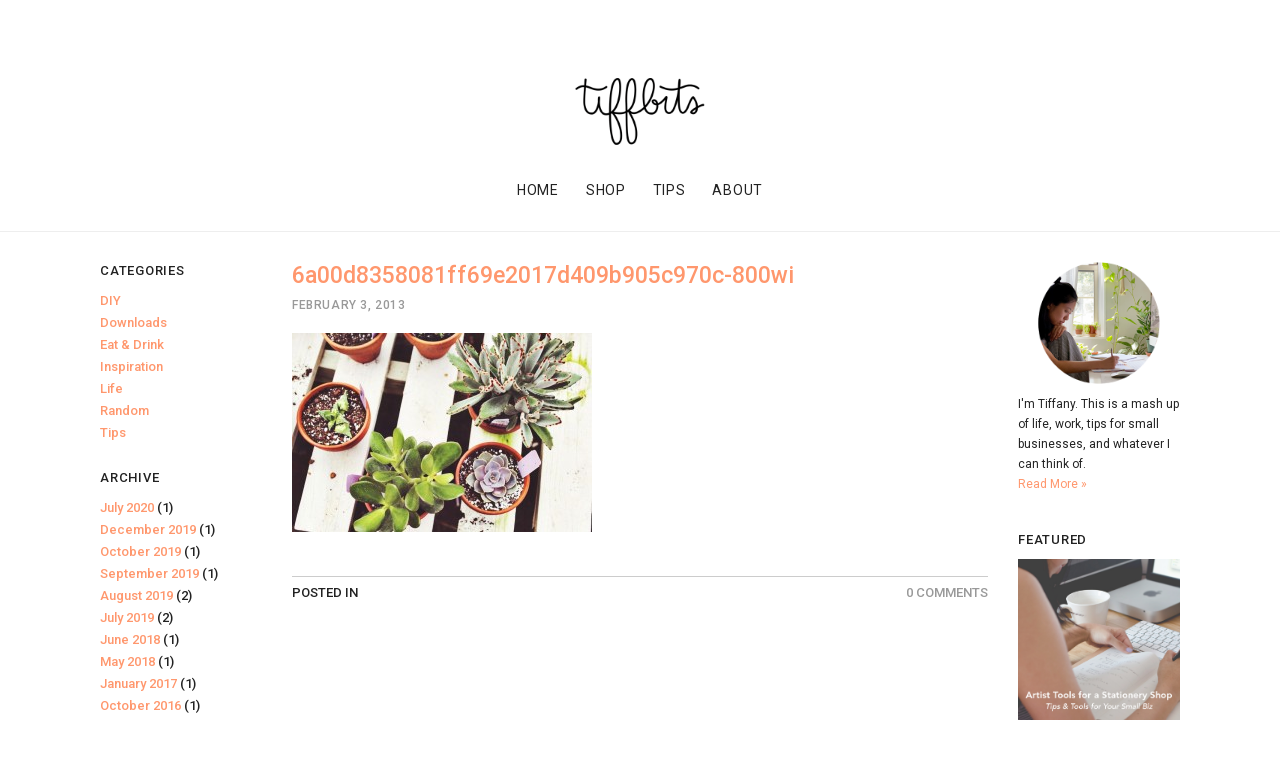

--- FILE ---
content_type: text/html; charset=UTF-8
request_url: http://anewday.tiffbits.com/2013/02/03/weekly-findings-2/6a00d8358081ff69e2017d409b905c970c-800wi/
body_size: 9280
content:
<!DOCTYPE html> 
<html lang="en"> 
<head>
	<title>6a00d8358081ff69e2017d409b905c970c-800wi - Tiffbits Blog</title>
	<meta http-equiv="Content-Type" content="text/html; charset=utf-8" /> 
	<meta name="viewport" content="width=device-width, initial-scale=1, maximum-scale=1">
	<link href='http://fonts.googleapis.com/css?family=Lora:400,700,400italic' rel='stylesheet' type='text/css'>
	<link href="https://fonts.googleapis.com/css?family=Roboto:400,500" rel="stylesheet">
	<link rel="Shortcut Icon" href="/favicon.png" />
	<link rel="stylesheet" href="http://anewday.tiffbits.com/wp-content/themes/anewday/style.css" type="text/css" media="screen" >
	
	<!--[if lt IE 9]>
		<script src="http://html5shim.googlecode.com/svn/trunk/html5.js"></script>
	<![endif]-->
	
<meta name='robots' content='index, follow, max-image-preview:large, max-snippet:-1, max-video-preview:-1' />
<meta name="dlm-version" content="4.7.76">
	<!-- This site is optimized with the Yoast SEO plugin v20.2.1 - https://yoast.com/wordpress/plugins/seo/ -->
	<link rel="canonical" href="http://anewday.tiffbits.com/2013/02/03/weekly-findings-2/6a00d8358081ff69e2017d409b905c970c-800wi/" />
	<meta property="og:locale" content="en_US" />
	<meta property="og:type" content="article" />
	<meta property="og:title" content="6a00d8358081ff69e2017d409b905c970c-800wi - Tiffbits Blog" />
	<meta property="og:url" content="http://anewday.tiffbits.com/2013/02/03/weekly-findings-2/6a00d8358081ff69e2017d409b905c970c-800wi/" />
	<meta property="og:site_name" content="Tiffbits Blog" />
	<meta property="og:image" content="http://anewday.tiffbits.com/2013/02/03/weekly-findings-2/6a00d8358081ff69e2017d409b905c970c-800wi" />
	<meta property="og:image:width" content="800" />
	<meta property="og:image:height" content="533" />
	<meta property="og:image:type" content="image/jpeg" />
	<script type="application/ld+json" class="yoast-schema-graph">{"@context":"https://schema.org","@graph":[{"@type":"WebPage","@id":"http://anewday.tiffbits.com/2013/02/03/weekly-findings-2/6a00d8358081ff69e2017d409b905c970c-800wi/","url":"http://anewday.tiffbits.com/2013/02/03/weekly-findings-2/6a00d8358081ff69e2017d409b905c970c-800wi/","name":"6a00d8358081ff69e2017d409b905c970c-800wi - Tiffbits Blog","isPartOf":{"@id":"http://anewday.tiffbits.com/#website"},"primaryImageOfPage":{"@id":"http://anewday.tiffbits.com/2013/02/03/weekly-findings-2/6a00d8358081ff69e2017d409b905c970c-800wi/#primaryimage"},"image":{"@id":"http://anewday.tiffbits.com/2013/02/03/weekly-findings-2/6a00d8358081ff69e2017d409b905c970c-800wi/#primaryimage"},"thumbnailUrl":"http://anewday.tiffbits.com/wp-content/uploads/2013/02/6a00d8358081ff69e2017d409b905c970c-800wi.jpeg","datePublished":"2013-02-03T16:28:28+00:00","dateModified":"2013-02-03T16:28:28+00:00","breadcrumb":{"@id":"http://anewday.tiffbits.com/2013/02/03/weekly-findings-2/6a00d8358081ff69e2017d409b905c970c-800wi/#breadcrumb"},"inLanguage":"en-US","potentialAction":[{"@type":"ReadAction","target":["http://anewday.tiffbits.com/2013/02/03/weekly-findings-2/6a00d8358081ff69e2017d409b905c970c-800wi/"]}]},{"@type":"ImageObject","inLanguage":"en-US","@id":"http://anewday.tiffbits.com/2013/02/03/weekly-findings-2/6a00d8358081ff69e2017d409b905c970c-800wi/#primaryimage","url":"http://anewday.tiffbits.com/wp-content/uploads/2013/02/6a00d8358081ff69e2017d409b905c970c-800wi.jpeg","contentUrl":"http://anewday.tiffbits.com/wp-content/uploads/2013/02/6a00d8358081ff69e2017d409b905c970c-800wi.jpeg","width":800,"height":533},{"@type":"BreadcrumbList","@id":"http://anewday.tiffbits.com/2013/02/03/weekly-findings-2/6a00d8358081ff69e2017d409b905c970c-800wi/#breadcrumb","itemListElement":[{"@type":"ListItem","position":1,"name":"Home","item":"http://anewday.tiffbits.com/"},{"@type":"ListItem","position":2,"name":"Weekly Findings #2","item":"http://anewday.tiffbits.com/2013/02/03/weekly-findings-2/"},{"@type":"ListItem","position":3,"name":"6a00d8358081ff69e2017d409b905c970c-800wi"}]},{"@type":"WebSite","@id":"http://anewday.tiffbits.com/#website","url":"http://anewday.tiffbits.com/","name":"Tiffbits Blog","description":"mishmash of life, work, fun stuff, and ramblings","potentialAction":[{"@type":"SearchAction","target":{"@type":"EntryPoint","urlTemplate":"http://anewday.tiffbits.com/?s={search_term_string}"},"query-input":"required name=search_term_string"}],"inLanguage":"en-US"}]}</script>
	<!-- / Yoast SEO plugin. -->


<link rel="alternate" type="application/rss+xml" title="Tiffbits Blog &raquo; 6a00d8358081ff69e2017d409b905c970c-800wi Comments Feed" href="http://anewday.tiffbits.com/2013/02/03/weekly-findings-2/6a00d8358081ff69e2017d409b905c970c-800wi/feed/" />
<script type="text/javascript">
window._wpemojiSettings = {"baseUrl":"https:\/\/s.w.org\/images\/core\/emoji\/14.0.0\/72x72\/","ext":".png","svgUrl":"https:\/\/s.w.org\/images\/core\/emoji\/14.0.0\/svg\/","svgExt":".svg","source":{"concatemoji":"http:\/\/anewday.tiffbits.com\/wp-includes\/js\/wp-emoji-release.min.js?ver=6.1.1"}};
/*! This file is auto-generated */
!function(e,a,t){var n,r,o,i=a.createElement("canvas"),p=i.getContext&&i.getContext("2d");function s(e,t){var a=String.fromCharCode,e=(p.clearRect(0,0,i.width,i.height),p.fillText(a.apply(this,e),0,0),i.toDataURL());return p.clearRect(0,0,i.width,i.height),p.fillText(a.apply(this,t),0,0),e===i.toDataURL()}function c(e){var t=a.createElement("script");t.src=e,t.defer=t.type="text/javascript",a.getElementsByTagName("head")[0].appendChild(t)}for(o=Array("flag","emoji"),t.supports={everything:!0,everythingExceptFlag:!0},r=0;r<o.length;r++)t.supports[o[r]]=function(e){if(p&&p.fillText)switch(p.textBaseline="top",p.font="600 32px Arial",e){case"flag":return s([127987,65039,8205,9895,65039],[127987,65039,8203,9895,65039])?!1:!s([55356,56826,55356,56819],[55356,56826,8203,55356,56819])&&!s([55356,57332,56128,56423,56128,56418,56128,56421,56128,56430,56128,56423,56128,56447],[55356,57332,8203,56128,56423,8203,56128,56418,8203,56128,56421,8203,56128,56430,8203,56128,56423,8203,56128,56447]);case"emoji":return!s([129777,127995,8205,129778,127999],[129777,127995,8203,129778,127999])}return!1}(o[r]),t.supports.everything=t.supports.everything&&t.supports[o[r]],"flag"!==o[r]&&(t.supports.everythingExceptFlag=t.supports.everythingExceptFlag&&t.supports[o[r]]);t.supports.everythingExceptFlag=t.supports.everythingExceptFlag&&!t.supports.flag,t.DOMReady=!1,t.readyCallback=function(){t.DOMReady=!0},t.supports.everything||(n=function(){t.readyCallback()},a.addEventListener?(a.addEventListener("DOMContentLoaded",n,!1),e.addEventListener("load",n,!1)):(e.attachEvent("onload",n),a.attachEvent("onreadystatechange",function(){"complete"===a.readyState&&t.readyCallback()})),(e=t.source||{}).concatemoji?c(e.concatemoji):e.wpemoji&&e.twemoji&&(c(e.twemoji),c(e.wpemoji)))}(window,document,window._wpemojiSettings);
</script>
<style type="text/css">
img.wp-smiley,
img.emoji {
	display: inline !important;
	border: none !important;
	box-shadow: none !important;
	height: 1em !important;
	width: 1em !important;
	margin: 0 0.07em !important;
	vertical-align: -0.1em !important;
	background: none !important;
	padding: 0 !important;
}
</style>
	<link rel='stylesheet' id='wp-block-library-css' href='http://anewday.tiffbits.com/wp-includes/css/dist/block-library/style.min.css?ver=6.1.1' type='text/css' media='all' />
<link rel='stylesheet' id='classic-theme-styles-css' href='http://anewday.tiffbits.com/wp-includes/css/classic-themes.min.css?ver=1' type='text/css' media='all' />
<style id='global-styles-inline-css' type='text/css'>
body{--wp--preset--color--black: #000000;--wp--preset--color--cyan-bluish-gray: #abb8c3;--wp--preset--color--white: #ffffff;--wp--preset--color--pale-pink: #f78da7;--wp--preset--color--vivid-red: #cf2e2e;--wp--preset--color--luminous-vivid-orange: #ff6900;--wp--preset--color--luminous-vivid-amber: #fcb900;--wp--preset--color--light-green-cyan: #7bdcb5;--wp--preset--color--vivid-green-cyan: #00d084;--wp--preset--color--pale-cyan-blue: #8ed1fc;--wp--preset--color--vivid-cyan-blue: #0693e3;--wp--preset--color--vivid-purple: #9b51e0;--wp--preset--gradient--vivid-cyan-blue-to-vivid-purple: linear-gradient(135deg,rgba(6,147,227,1) 0%,rgb(155,81,224) 100%);--wp--preset--gradient--light-green-cyan-to-vivid-green-cyan: linear-gradient(135deg,rgb(122,220,180) 0%,rgb(0,208,130) 100%);--wp--preset--gradient--luminous-vivid-amber-to-luminous-vivid-orange: linear-gradient(135deg,rgba(252,185,0,1) 0%,rgba(255,105,0,1) 100%);--wp--preset--gradient--luminous-vivid-orange-to-vivid-red: linear-gradient(135deg,rgba(255,105,0,1) 0%,rgb(207,46,46) 100%);--wp--preset--gradient--very-light-gray-to-cyan-bluish-gray: linear-gradient(135deg,rgb(238,238,238) 0%,rgb(169,184,195) 100%);--wp--preset--gradient--cool-to-warm-spectrum: linear-gradient(135deg,rgb(74,234,220) 0%,rgb(151,120,209) 20%,rgb(207,42,186) 40%,rgb(238,44,130) 60%,rgb(251,105,98) 80%,rgb(254,248,76) 100%);--wp--preset--gradient--blush-light-purple: linear-gradient(135deg,rgb(255,206,236) 0%,rgb(152,150,240) 100%);--wp--preset--gradient--blush-bordeaux: linear-gradient(135deg,rgb(254,205,165) 0%,rgb(254,45,45) 50%,rgb(107,0,62) 100%);--wp--preset--gradient--luminous-dusk: linear-gradient(135deg,rgb(255,203,112) 0%,rgb(199,81,192) 50%,rgb(65,88,208) 100%);--wp--preset--gradient--pale-ocean: linear-gradient(135deg,rgb(255,245,203) 0%,rgb(182,227,212) 50%,rgb(51,167,181) 100%);--wp--preset--gradient--electric-grass: linear-gradient(135deg,rgb(202,248,128) 0%,rgb(113,206,126) 100%);--wp--preset--gradient--midnight: linear-gradient(135deg,rgb(2,3,129) 0%,rgb(40,116,252) 100%);--wp--preset--duotone--dark-grayscale: url('#wp-duotone-dark-grayscale');--wp--preset--duotone--grayscale: url('#wp-duotone-grayscale');--wp--preset--duotone--purple-yellow: url('#wp-duotone-purple-yellow');--wp--preset--duotone--blue-red: url('#wp-duotone-blue-red');--wp--preset--duotone--midnight: url('#wp-duotone-midnight');--wp--preset--duotone--magenta-yellow: url('#wp-duotone-magenta-yellow');--wp--preset--duotone--purple-green: url('#wp-duotone-purple-green');--wp--preset--duotone--blue-orange: url('#wp-duotone-blue-orange');--wp--preset--font-size--small: 13px;--wp--preset--font-size--medium: 20px;--wp--preset--font-size--large: 36px;--wp--preset--font-size--x-large: 42px;--wp--preset--spacing--20: 0.44rem;--wp--preset--spacing--30: 0.67rem;--wp--preset--spacing--40: 1rem;--wp--preset--spacing--50: 1.5rem;--wp--preset--spacing--60: 2.25rem;--wp--preset--spacing--70: 3.38rem;--wp--preset--spacing--80: 5.06rem;}:where(.is-layout-flex){gap: 0.5em;}body .is-layout-flow > .alignleft{float: left;margin-inline-start: 0;margin-inline-end: 2em;}body .is-layout-flow > .alignright{float: right;margin-inline-start: 2em;margin-inline-end: 0;}body .is-layout-flow > .aligncenter{margin-left: auto !important;margin-right: auto !important;}body .is-layout-constrained > .alignleft{float: left;margin-inline-start: 0;margin-inline-end: 2em;}body .is-layout-constrained > .alignright{float: right;margin-inline-start: 2em;margin-inline-end: 0;}body .is-layout-constrained > .aligncenter{margin-left: auto !important;margin-right: auto !important;}body .is-layout-constrained > :where(:not(.alignleft):not(.alignright):not(.alignfull)){max-width: var(--wp--style--global--content-size);margin-left: auto !important;margin-right: auto !important;}body .is-layout-constrained > .alignwide{max-width: var(--wp--style--global--wide-size);}body .is-layout-flex{display: flex;}body .is-layout-flex{flex-wrap: wrap;align-items: center;}body .is-layout-flex > *{margin: 0;}:where(.wp-block-columns.is-layout-flex){gap: 2em;}.has-black-color{color: var(--wp--preset--color--black) !important;}.has-cyan-bluish-gray-color{color: var(--wp--preset--color--cyan-bluish-gray) !important;}.has-white-color{color: var(--wp--preset--color--white) !important;}.has-pale-pink-color{color: var(--wp--preset--color--pale-pink) !important;}.has-vivid-red-color{color: var(--wp--preset--color--vivid-red) !important;}.has-luminous-vivid-orange-color{color: var(--wp--preset--color--luminous-vivid-orange) !important;}.has-luminous-vivid-amber-color{color: var(--wp--preset--color--luminous-vivid-amber) !important;}.has-light-green-cyan-color{color: var(--wp--preset--color--light-green-cyan) !important;}.has-vivid-green-cyan-color{color: var(--wp--preset--color--vivid-green-cyan) !important;}.has-pale-cyan-blue-color{color: var(--wp--preset--color--pale-cyan-blue) !important;}.has-vivid-cyan-blue-color{color: var(--wp--preset--color--vivid-cyan-blue) !important;}.has-vivid-purple-color{color: var(--wp--preset--color--vivid-purple) !important;}.has-black-background-color{background-color: var(--wp--preset--color--black) !important;}.has-cyan-bluish-gray-background-color{background-color: var(--wp--preset--color--cyan-bluish-gray) !important;}.has-white-background-color{background-color: var(--wp--preset--color--white) !important;}.has-pale-pink-background-color{background-color: var(--wp--preset--color--pale-pink) !important;}.has-vivid-red-background-color{background-color: var(--wp--preset--color--vivid-red) !important;}.has-luminous-vivid-orange-background-color{background-color: var(--wp--preset--color--luminous-vivid-orange) !important;}.has-luminous-vivid-amber-background-color{background-color: var(--wp--preset--color--luminous-vivid-amber) !important;}.has-light-green-cyan-background-color{background-color: var(--wp--preset--color--light-green-cyan) !important;}.has-vivid-green-cyan-background-color{background-color: var(--wp--preset--color--vivid-green-cyan) !important;}.has-pale-cyan-blue-background-color{background-color: var(--wp--preset--color--pale-cyan-blue) !important;}.has-vivid-cyan-blue-background-color{background-color: var(--wp--preset--color--vivid-cyan-blue) !important;}.has-vivid-purple-background-color{background-color: var(--wp--preset--color--vivid-purple) !important;}.has-black-border-color{border-color: var(--wp--preset--color--black) !important;}.has-cyan-bluish-gray-border-color{border-color: var(--wp--preset--color--cyan-bluish-gray) !important;}.has-white-border-color{border-color: var(--wp--preset--color--white) !important;}.has-pale-pink-border-color{border-color: var(--wp--preset--color--pale-pink) !important;}.has-vivid-red-border-color{border-color: var(--wp--preset--color--vivid-red) !important;}.has-luminous-vivid-orange-border-color{border-color: var(--wp--preset--color--luminous-vivid-orange) !important;}.has-luminous-vivid-amber-border-color{border-color: var(--wp--preset--color--luminous-vivid-amber) !important;}.has-light-green-cyan-border-color{border-color: var(--wp--preset--color--light-green-cyan) !important;}.has-vivid-green-cyan-border-color{border-color: var(--wp--preset--color--vivid-green-cyan) !important;}.has-pale-cyan-blue-border-color{border-color: var(--wp--preset--color--pale-cyan-blue) !important;}.has-vivid-cyan-blue-border-color{border-color: var(--wp--preset--color--vivid-cyan-blue) !important;}.has-vivid-purple-border-color{border-color: var(--wp--preset--color--vivid-purple) !important;}.has-vivid-cyan-blue-to-vivid-purple-gradient-background{background: var(--wp--preset--gradient--vivid-cyan-blue-to-vivid-purple) !important;}.has-light-green-cyan-to-vivid-green-cyan-gradient-background{background: var(--wp--preset--gradient--light-green-cyan-to-vivid-green-cyan) !important;}.has-luminous-vivid-amber-to-luminous-vivid-orange-gradient-background{background: var(--wp--preset--gradient--luminous-vivid-amber-to-luminous-vivid-orange) !important;}.has-luminous-vivid-orange-to-vivid-red-gradient-background{background: var(--wp--preset--gradient--luminous-vivid-orange-to-vivid-red) !important;}.has-very-light-gray-to-cyan-bluish-gray-gradient-background{background: var(--wp--preset--gradient--very-light-gray-to-cyan-bluish-gray) !important;}.has-cool-to-warm-spectrum-gradient-background{background: var(--wp--preset--gradient--cool-to-warm-spectrum) !important;}.has-blush-light-purple-gradient-background{background: var(--wp--preset--gradient--blush-light-purple) !important;}.has-blush-bordeaux-gradient-background{background: var(--wp--preset--gradient--blush-bordeaux) !important;}.has-luminous-dusk-gradient-background{background: var(--wp--preset--gradient--luminous-dusk) !important;}.has-pale-ocean-gradient-background{background: var(--wp--preset--gradient--pale-ocean) !important;}.has-electric-grass-gradient-background{background: var(--wp--preset--gradient--electric-grass) !important;}.has-midnight-gradient-background{background: var(--wp--preset--gradient--midnight) !important;}.has-small-font-size{font-size: var(--wp--preset--font-size--small) !important;}.has-medium-font-size{font-size: var(--wp--preset--font-size--medium) !important;}.has-large-font-size{font-size: var(--wp--preset--font-size--large) !important;}.has-x-large-font-size{font-size: var(--wp--preset--font-size--x-large) !important;}
.wp-block-navigation a:where(:not(.wp-element-button)){color: inherit;}
:where(.wp-block-columns.is-layout-flex){gap: 2em;}
.wp-block-pullquote{font-size: 1.5em;line-height: 1.6;}
</style>
<link rel='stylesheet' id='addthis_all_pages-css' href='http://anewday.tiffbits.com/wp-content/plugins/addthis/frontend/build/addthis_wordpress_public.min.css?ver=6.1.1' type='text/css' media='all' />
<script type='text/javascript' src='http://anewday.tiffbits.com/wp-includes/js/jquery/jquery.min.js?ver=3.6.1' id='jquery-core-js'></script>
<script type='text/javascript' src='http://anewday.tiffbits.com/wp-includes/js/jquery/jquery-migrate.min.js?ver=3.3.2' id='jquery-migrate-js'></script>
<link rel="https://api.w.org/" href="http://anewday.tiffbits.com/wp-json/" /><link rel="alternate" type="application/json" href="http://anewday.tiffbits.com/wp-json/wp/v2/media/403" /><link rel="EditURI" type="application/rsd+xml" title="RSD" href="http://anewday.tiffbits.com/xmlrpc.php?rsd" />
<link rel="wlwmanifest" type="application/wlwmanifest+xml" href="http://anewday.tiffbits.com/wp-includes/wlwmanifest.xml" />
<meta name="generator" content="WordPress 6.1.1" />
<link rel='shortlink' href='http://anewday.tiffbits.com/?p=403' />
<link rel="alternate" type="application/json+oembed" href="http://anewday.tiffbits.com/wp-json/oembed/1.0/embed?url=http%3A%2F%2Fanewday.tiffbits.com%2F2013%2F02%2F03%2Fweekly-findings-2%2F6a00d8358081ff69e2017d409b905c970c-800wi%2F" />
<link rel="alternate" type="text/xml+oembed" href="http://anewday.tiffbits.com/wp-json/oembed/1.0/embed?url=http%3A%2F%2Fanewday.tiffbits.com%2F2013%2F02%2F03%2Fweekly-findings-2%2F6a00d8358081ff69e2017d409b905c970c-800wi%2F&#038;format=xml" />

<script>
  (function(i,s,o,g,r,a,m){i['GoogleAnalyticsObject']=r;i[r]=i[r]||function(){
  (i[r].q=i[r].q||[]).push(arguments)},i[r].l=1*new Date();a=s.createElement(o),
  m=s.getElementsByTagName(o)[0];a.async=1;a.src=g;m.parentNode.insertBefore(a,m)
  })(window,document,'script','https://www.google-analytics.com/analytics.js','ga');

  ga('create', 'UA-2750348-12', 'auto');
  ga('send', 'pageview');

</script>

</head> 
<body>	
	<div id="Container"> 
		<header id="Header">
			<div class="content">
				<h1 id="Logo"><a href="/"><img src="http://anewday.tiffbits.com/wp-content/themes/anewday/img/tiffbits-logo-v2-handwritten-2.png" alt="Tiffbits Blog"/></a></h1>
				<nav id="Navigation">
					<ul id="menu-main" class="menu"><li id="menu-item-1243" class="menu-item menu-item-type-custom menu-item-object-custom menu-item-1243"><a href="/">Home</a></li>
<li id="menu-item-775" class="menu-item menu-item-type-custom menu-item-object-custom menu-item-775"><a target="_blank" rel="noopener" href="http://shop.tiffbits.com">Shop</a></li>
<li id="menu-item-957" class="menu-item menu-item-type-taxonomy menu-item-object-category menu-item-957"><a href="http://anewday.tiffbits.com/category/tips/">Tips</a></li>
<li id="menu-item-958" class="menu-item menu-item-type-post_type menu-item-object-page menu-item-958"><a href="http://anewday.tiffbits.com/about/">About</a></li>
</ul>				</nav>
			</div>
		</header><!-- /Header --> 
		<div id="BodyText">
			<div class="content">	<section id="Blog">
		<div class="col col_one sidebar">
	
	<div class="item">
		<h3>Categories</h3>
		<ul>
				<li class="cat-item cat-item-10"><a href="http://anewday.tiffbits.com/category/diy-crafts/">DIY</a>
</li>
	<li class="cat-item cat-item-28"><a href="http://anewday.tiffbits.com/category/downloads/">Downloads</a>
</li>
	<li class="cat-item cat-item-22"><a href="http://anewday.tiffbits.com/category/eat-drink/">Eat &amp; Drink</a>
</li>
	<li class="cat-item cat-item-3"><a href="http://anewday.tiffbits.com/category/inspiration/">Inspiration</a>
</li>
	<li class="cat-item cat-item-19"><a href="http://anewday.tiffbits.com/category/life/">Life</a>
</li>
	<li class="cat-item cat-item-8"><a href="http://anewday.tiffbits.com/category/random/">Random</a>
</li>
	<li class="cat-item cat-item-25"><a href="http://anewday.tiffbits.com/category/tips/">Tips</a>
</li>
 
		</ul>
	</div>
	
	<div class="item">
		<h3>Archive</h3>
		<ul>
				<li><a href='http://anewday.tiffbits.com/2020/07/'>July 2020</a>&nbsp;(1)</li>
	<li><a href='http://anewday.tiffbits.com/2019/12/'>December 2019</a>&nbsp;(1)</li>
	<li><a href='http://anewday.tiffbits.com/2019/10/'>October 2019</a>&nbsp;(1)</li>
	<li><a href='http://anewday.tiffbits.com/2019/09/'>September 2019</a>&nbsp;(1)</li>
	<li><a href='http://anewday.tiffbits.com/2019/08/'>August 2019</a>&nbsp;(2)</li>
	<li><a href='http://anewday.tiffbits.com/2019/07/'>July 2019</a>&nbsp;(2)</li>
	<li><a href='http://anewday.tiffbits.com/2018/06/'>June 2018</a>&nbsp;(1)</li>
	<li><a href='http://anewday.tiffbits.com/2018/05/'>May 2018</a>&nbsp;(1)</li>
	<li><a href='http://anewday.tiffbits.com/2017/01/'>January 2017</a>&nbsp;(1)</li>
	<li><a href='http://anewday.tiffbits.com/2016/10/'>October 2016</a>&nbsp;(1)</li>
	<li><a href='http://anewday.tiffbits.com/2016/09/'>September 2016</a>&nbsp;(1)</li>
	<li><a href='http://anewday.tiffbits.com/2014/01/'>January 2014</a>&nbsp;(2)</li>
	<li><a href='http://anewday.tiffbits.com/2013/12/'>December 2013</a>&nbsp;(1)</li>
	<li><a href='http://anewday.tiffbits.com/2013/11/'>November 2013</a>&nbsp;(2)</li>
	<li><a href='http://anewday.tiffbits.com/2013/10/'>October 2013</a>&nbsp;(7)</li>
	<li><a href='http://anewday.tiffbits.com/2013/09/'>September 2013</a>&nbsp;(1)</li>
	<li><a href='http://anewday.tiffbits.com/2013/07/'>July 2013</a>&nbsp;(2)</li>
	<li><a href='http://anewday.tiffbits.com/2013/05/'>May 2013</a>&nbsp;(1)</li>
	<li><a href='http://anewday.tiffbits.com/2013/04/'>April 2013</a>&nbsp;(3)</li>
	<li><a href='http://anewday.tiffbits.com/2013/03/'>March 2013</a>&nbsp;(3)</li>
	<li><a href='http://anewday.tiffbits.com/2013/02/'>February 2013</a>&nbsp;(8)</li>
	<li><a href='http://anewday.tiffbits.com/2013/01/'>January 2013</a>&nbsp;(24)</li>
	<li><a href='http://anewday.tiffbits.com/2012/12/'>December 2012</a>&nbsp;(6)</li>
 
		</ul>
	</div>
	
	<div class="item">
		<script async src="https://pagead2.googlesyndication.com/pagead/js/adsbygoogle.js"></script>
		<!-- Vertical - Sidebar -->
		<ins class="adsbygoogle"
		     style="display:inline-block;width:120px;height:200px"
		     data-ad-client="ca-pub-0163497707850762"
		     data-ad-slot="4196648465"></ins>
		<script>
		     (adsbygoogle = window.adsbygoogle || []).push({});
		</script>
	</div>
	<!--
	<div class="item blog_roll">
		<h3>♥</h3>
		<ul>
            <li><a href="http://www.amywutoo.com/" target="_blank">Amy Wu</a></li>
		</ul>
	</div>
	-->
</div>		
		<div class="col col_two main">
						<article>
				<header>
					<h2><a href="#">6a00d8358081ff69e2017d409b905c970c-800wi</a></h2>
					<h4><div class="date">February 3, 2013</div></h4>
				</header>
				
				<div class="at-above-post addthis_tool" data-url="http://anewday.tiffbits.com/2013/02/03/weekly-findings-2/6a00d8358081ff69e2017d409b905c970c-800wi/"></div><p class="attachment"><a href='http://anewday.tiffbits.com/wp-content/uploads/2013/02/6a00d8358081ff69e2017d409b905c970c-800wi.jpeg'><img width="300" height="199" src="http://anewday.tiffbits.com/wp-content/uploads/2013/02/6a00d8358081ff69e2017d409b905c970c-800wi-300x199.jpeg" class="attachment-medium size-medium" alt="" decoding="async" loading="lazy" srcset="http://anewday.tiffbits.com/wp-content/uploads/2013/02/6a00d8358081ff69e2017d409b905c970c-800wi-300x199.jpeg 300w, http://anewday.tiffbits.com/wp-content/uploads/2013/02/6a00d8358081ff69e2017d409b905c970c-800wi.jpeg 800w" sizes="(max-width: 300px) 100vw, 300px" /></a></p>
<!-- AddThis Advanced Settings above via filter on the_content --><!-- AddThis Advanced Settings below via filter on the_content --><!-- AddThis Advanced Settings generic via filter on the_content --><!-- AddThis Share Buttons above via filter on the_content --><!-- AddThis Share Buttons below via filter on the_content --><div class="at-below-post addthis_tool" data-url="http://anewday.tiffbits.com/2013/02/03/weekly-findings-2/6a00d8358081ff69e2017d409b905c970c-800wi/"></div><!-- AddThis Share Buttons generic via filter on the_content -->				
				<div class="clear"></div>
				
				<div class="social_buttons">
					<!-- Created with a shortcode from an AddThis plugin --><div class="addthis_inline_share_toolbox_below addthis_tool"></div><!-- End of short code snippet -->				</div>
				
				<aside>
					<div class="meta">
	<div class="left">
				<p>Posted in </p>
	</div>
	<div class="right">
		<p><a href="http://anewday.tiffbits.com/2013/02/03/weekly-findings-2/6a00d8358081ff69e2017d409b905c970c-800wi/#disqus_thread">Comments</a></p>
	</div>
</div>					
					<div class="ad">
						<script async src="https://pagead2.googlesyndication.com/pagead/js/adsbygoogle.js"></script>
						<!-- 728x90 - Image and Text -->
						<ins class="adsbygoogle"
						     style="display:inline-block;width:728px;height:90px"
						     data-ad-client="ca-pub-0163497707850762"
						     data-ad-slot="4615218595"></ins>
						<script>
						     (adsbygoogle = window.adsbygoogle || []).push({});
						</script>
					</div>
						 
					<div class="clear"></div>
					<div id="Related">
						<div class='yarpp yarpp-related yarpp-related-website yarpp-related-none yarpp-template-thumbnails'>
<!-- YARPP Thumbnails -->
<h3>More Posts:</h3>
<p>No related posts.</p>
</div>
					</div>
					
					<div id="Comments">
						<div id="disqus_thread"></div>
						<script type="text/javascript" src="http://disqus.com/forums/anewday-tiffbits/embed.js"></script>
							        <noscript><a href="http://anewday-tiffbits.disqus.com/?url=ref">View the discussion.</a></noscript>
					</div>
				</aside>
				
			</article>
			<script type="text/javascript">
		    // <![CDATA[
		        var disqus_shortname = 'anewday-tiffbits';
		        (function () {
		            var nodes = document.getElementsByTagName('span');
		            for (var i = 0, url; i < nodes.length; i++) {
		                if (nodes[i].className.indexOf('dsq-postid') != -1) {
		                    nodes[i].parentNode.setAttribute('data-disqus-identifier', nodes[i].getAttribute('rel'));
		                    url = nodes[i].parentNode.href.split('#', 1);
		                    if (url.length == 1) { url = url[0]; }
		                    else { url = url[1]; }
		                    nodes[i].parentNode.href = url + '#disqus_thread';
		                }
		            }
		            var s = document.createElement('script'); s.async = true;
		            s.type = 'text/javascript';
		                        s.src = 'http' + '://' + 'disqus.com/forums/' + disqus_shortname + '/count.js';
		            (document.getElementsByTagName('HEAD')[0] || document.getElementsByTagName('BODY')[0]).appendChild(s);
		        }());
		    //]]>
		    </script>
					</div>
		
		<div class="col col_three sidebar">
	<div class="item">
		<img class="center" src="http://anewday.tiffbits.com/wp-content/themes/anewday/img/tiffany-wu-tiffbits-portrait-2020-300.png">
		<p>I'm Tiffany. This is a mash up of life, work, tips for small businesses, and whatever I can think of. <br/><a href="/about">Read More &raquo;</a></p>
	</div>

<!--
	<div class="item instagram">
		<h3>= Instagram =</h3>
		<div class="clear"></div>
	</div>
-->
	
			<div class="item"><h3>Featured</h3>
<div class="textwidget">

<div class="su-posts su-posts-default-loop">

	
		
			<div id="su-post-889" class="su-post">

									<a class="su-post-thumbnail" href="http://anewday.tiffbits.com/2018/05/26/artist-tools-stationery-business/"><img width="795" height="795" src="http://anewday.tiffbits.com/wp-content/uploads/2018/05/tiffbits-artist-tools-stationery-business-small-biz-tips-Thumbnail.jpg" class="attachment-post-thumbnail size-post-thumbnail wp-post-image" alt="" decoding="async" loading="lazy" srcset="http://anewday.tiffbits.com/wp-content/uploads/2018/05/tiffbits-artist-tools-stationery-business-small-biz-tips-Thumbnail.jpg 795w, http://anewday.tiffbits.com/wp-content/uploads/2018/05/tiffbits-artist-tools-stationery-business-small-biz-tips-Thumbnail-300x300.jpg 300w, http://anewday.tiffbits.com/wp-content/uploads/2018/05/tiffbits-artist-tools-stationery-business-small-biz-tips-Thumbnail-600x600.jpg 600w, http://anewday.tiffbits.com/wp-content/uploads/2018/05/tiffbits-artist-tools-stationery-business-small-biz-tips-Thumbnail-768x768.jpg 768w, http://anewday.tiffbits.com/wp-content/uploads/2018/05/tiffbits-artist-tools-stationery-business-small-biz-tips-Thumbnail-120x120.jpg 120w" sizes="(max-width: 795px) 100vw, 795px" /></a>
				
				<h2 class="su-post-title"><a href="http://anewday.tiffbits.com/2018/05/26/artist-tools-stationery-business/">Tips: Artist Tools Essentials</a></h2>

			</div>

		
	
</div>
</div></div>		
			
	<div class="item shop">
		<div class="clear"></div>
		<a href="http://shop.tiffbits.com" target="_blank">
			<img src="http://anewday.tiffbits.com/wp-content/themes/anewday/img/tiffbits-corgi-target-supermarket-shopping-cart-SHOP2.gif" alt="tiffbits corgi pushing shopping cart" />
		</a>
	</div>
	
	<div class="item">
		<h3>Elsewhere</h3>
		<ul>
			<li><a href="http://instagram.com/tiffbitshop" target="_blank">Instagram</a></li>
			<li><a href="http://facebook.com/tiffbitshop" target="_blank">Facebook</a></li>
			<li><a href="http://twitter.com/tiffbitsays" target="_blank">Twitter</a></li>
		</ul>
	</div>
	
	<div class="item instagram">
		[instagram-feed]	</div>
	
	
	<!--
	<div class="item">
		<h3>= Blog Courtesy =</h3>
		<p>All content posted on here is owned by me, unless noted otherwise, and must be credited back here if used elsewhere.</p>

		<p>All layouts on this site are designed and created by me for A New Day. Please contact me (tiffany [at] tiffbits.com) if you have any questions regarding anything on my blog.</p>
	</div>
	-->
	
	<div class="tablet item col_two_link_list">
		<h3>= categories =</h3>
		<ul>
				<li class="cat-item cat-item-10"><a href="http://anewday.tiffbits.com/category/diy-crafts/">DIY</a>
</li>
	<li class="cat-item cat-item-28"><a href="http://anewday.tiffbits.com/category/downloads/">Downloads</a>
</li>
	<li class="cat-item cat-item-22"><a href="http://anewday.tiffbits.com/category/eat-drink/">Eat &amp; Drink</a>
</li>
	<li class="cat-item cat-item-3"><a href="http://anewday.tiffbits.com/category/inspiration/">Inspiration</a>
</li>
	<li class="cat-item cat-item-19"><a href="http://anewday.tiffbits.com/category/life/">Life</a>
</li>
	<li class="cat-item cat-item-8"><a href="http://anewday.tiffbits.com/category/random/">Random</a>
</li>
	<li class="cat-item cat-item-25"><a href="http://anewday.tiffbits.com/category/tips/">Tips</a>
</li>
 
		</ul>
	</div>
	
	<div class="tablet item col_two_link_list">
		<h3>= archive =</h3>
		<ul>
				<li><a href='http://anewday.tiffbits.com/2020/07/'>July 2020</a>&nbsp;(1)</li>
	<li><a href='http://anewday.tiffbits.com/2019/12/'>December 2019</a>&nbsp;(1)</li>
	<li><a href='http://anewday.tiffbits.com/2019/10/'>October 2019</a>&nbsp;(1)</li>
	<li><a href='http://anewday.tiffbits.com/2019/09/'>September 2019</a>&nbsp;(1)</li>
	<li><a href='http://anewday.tiffbits.com/2019/08/'>August 2019</a>&nbsp;(2)</li>
	<li><a href='http://anewday.tiffbits.com/2019/07/'>July 2019</a>&nbsp;(2)</li>
	<li><a href='http://anewday.tiffbits.com/2018/06/'>June 2018</a>&nbsp;(1)</li>
	<li><a href='http://anewday.tiffbits.com/2018/05/'>May 2018</a>&nbsp;(1)</li>
	<li><a href='http://anewday.tiffbits.com/2017/01/'>January 2017</a>&nbsp;(1)</li>
	<li><a href='http://anewday.tiffbits.com/2016/10/'>October 2016</a>&nbsp;(1)</li>
	<li><a href='http://anewday.tiffbits.com/2016/09/'>September 2016</a>&nbsp;(1)</li>
	<li><a href='http://anewday.tiffbits.com/2014/01/'>January 2014</a>&nbsp;(2)</li>
	<li><a href='http://anewday.tiffbits.com/2013/12/'>December 2013</a>&nbsp;(1)</li>
	<li><a href='http://anewday.tiffbits.com/2013/11/'>November 2013</a>&nbsp;(2)</li>
	<li><a href='http://anewday.tiffbits.com/2013/10/'>October 2013</a>&nbsp;(7)</li>
	<li><a href='http://anewday.tiffbits.com/2013/09/'>September 2013</a>&nbsp;(1)</li>
	<li><a href='http://anewday.tiffbits.com/2013/07/'>July 2013</a>&nbsp;(2)</li>
	<li><a href='http://anewday.tiffbits.com/2013/05/'>May 2013</a>&nbsp;(1)</li>
	<li><a href='http://anewday.tiffbits.com/2013/04/'>April 2013</a>&nbsp;(3)</li>
	<li><a href='http://anewday.tiffbits.com/2013/03/'>March 2013</a>&nbsp;(3)</li>
	<li><a href='http://anewday.tiffbits.com/2013/02/'>February 2013</a>&nbsp;(8)</li>
	<li><a href='http://anewday.tiffbits.com/2013/01/'>January 2013</a>&nbsp;(24)</li>
	<li><a href='http://anewday.tiffbits.com/2012/12/'>December 2012</a>&nbsp;(6)</li>
 
		</ul>
	</div>
	
</div>	</section>
	
	
			<div class="ad">
				<script async src="//pagead2.googlesyndication.com/pagead/js/adsbygoogle.js"></script>
				<!-- 468x60 Banner -->
				<ins class="adsbygoogle"
				     style="display:inline-block;width:468px;height:60px;text-align:center"
				     data-ad-client="ca-pub-0163497707850762"
				     data-ad-slot="2890078196"></ins>
				<script>
				(adsbygoogle = window.adsbygoogle || []).push({});
				</script>
			</div>

			</div>
		</div><!-- /BodyText --> 
		<div class="footer_push"></div>
 	</div><!-- /Container --> 

	<footer id="Footer">
		<div class="content">
			<p>&copy; Copyright 2012-2026. Website Design &amp; Developed by <a href="http://tiffbits.com" target="_blank">Tiffany Wu</a>.</p>
		</div>
	</footer><!-- /Footer -->
	<script data-cfasync="false" type="text/javascript">if (window.addthis_product === undefined) { window.addthis_product = "wpp"; } if (window.wp_product_version === undefined) { window.wp_product_version = "wpp-6.2.7"; } if (window.addthis_share === undefined) { window.addthis_share = {}; } if (window.addthis_config === undefined) { window.addthis_config = {"data_track_clickback":true,"ignore_server_config":true,"ui_atversion":"300"}; } if (window.addthis_layers === undefined) { window.addthis_layers = {}; } if (window.addthis_layers_tools === undefined) { window.addthis_layers_tools = [{"sharetoolbox":{"numPreferredServices":5,"thirdPartyButtons":true,"services":"facebook_like,tweet,pinterest_pinit,counter","elements":".addthis_inline_share_toolbox_below"}}]; } else { window.addthis_layers_tools.push({"sharetoolbox":{"numPreferredServices":5,"thirdPartyButtons":true,"services":"facebook_like,tweet,pinterest_pinit,counter","elements":".addthis_inline_share_toolbox_below"}});  } if (window.addthis_plugin_info === undefined) { window.addthis_plugin_info = {"info_status":"enabled","cms_name":"WordPress","plugin_name":"Share Buttons by AddThis","plugin_version":"6.2.7","plugin_mode":"WordPress","anonymous_profile_id":"wp-7f0156ad999dbc96806252270fae927b","page_info":{"template":"posts","post_type":""},"sharing_enabled_on_post_via_metabox":false}; } 
                    (function() {
                      var first_load_interval_id = setInterval(function () {
                        if (typeof window.addthis !== 'undefined') {
                          window.clearInterval(first_load_interval_id);
                          if (typeof window.addthis_layers !== 'undefined' && Object.getOwnPropertyNames(window.addthis_layers).length > 0) {
                            window.addthis.layers(window.addthis_layers);
                          }
                          if (Array.isArray(window.addthis_layers_tools)) {
                            for (i = 0; i < window.addthis_layers_tools.length; i++) {
                              window.addthis.layers(window.addthis_layers_tools[i]);
                            }
                          }
                        }
                     },1000)
                    }());
                </script> <script data-cfasync="false" type="text/javascript" src="https://s7.addthis.com/js/300/addthis_widget.js#pubid=ra-57eaa8a66d0edbbd"></script><link rel='stylesheet' id='yarppRelatedCss-css' href='http://anewday.tiffbits.com/wp-content/plugins/yet-another-related-posts-plugin/style/related.css?ver=5.30.2' type='text/css' media='all' />
<link rel='stylesheet' id='yarpp-thumbnails-css' href='http://anewday.tiffbits.com/wp-content/plugins/yet-another-related-posts-plugin/style/styles_thumbnails.css?ver=5.30.2' type='text/css' media='all' />
<style id='yarpp-thumbnails-inline-css' type='text/css'>
.yarpp-thumbnails-horizontal .yarpp-thumbnail {width: 130px;height: 170px;margin: 5px;margin-left: 0px;}.yarpp-thumbnail > img, .yarpp-thumbnail-default {width: 120px;height: 120px;margin: 5px;}.yarpp-thumbnails-horizontal .yarpp-thumbnail-title {margin: 7px;margin-top: 0px;width: 120px;}.yarpp-thumbnail-default > img {min-height: 120px;min-width: 120px;}
</style>
<link rel='stylesheet' id='su-shortcodes-css' href='http://anewday.tiffbits.com/wp-content/plugins/shortcodes-ultimate/includes/css/shortcodes.css?ver=5.12.8' type='text/css' media='all' />
<script type='text/javascript' id='disqus_count-js-extra'>
/* <![CDATA[ */
var countVars = {"disqusShortname":"anewday-tiffbits"};
/* ]]> */
</script>
<script type='text/javascript' src='http://anewday.tiffbits.com/wp-content/plugins/disqus-comment-system/public/js/comment_count.js?ver=3.0.22' id='disqus_count-js'></script>
<script type='text/javascript' id='disqus_embed-js-extra'>
/* <![CDATA[ */
var embedVars = {"disqusConfig":{"integration":"wordpress 3.0.22"},"disqusIdentifier":"403 http:\/\/anewday.tiffbits.com\/wp-content\/uploads\/2013\/02\/6a00d8358081ff69e2017d409b905c970c-800wi.jpeg","disqusShortname":"anewday-tiffbits","disqusTitle":"6a00d8358081ff69e2017d409b905c970c-800wi","disqusUrl":"http:\/\/anewday.tiffbits.com\/2013\/02\/03\/weekly-findings-2\/6a00d8358081ff69e2017d409b905c970c-800wi\/","postId":"403"};
/* ]]> */
</script>
<script type='text/javascript' src='http://anewday.tiffbits.com/wp-content/plugins/disqus-comment-system/public/js/comment_embed.js?ver=3.0.22' id='disqus_embed-js'></script>
<script type='text/javascript' id='dlm-xhr-js-extra'>
/* <![CDATA[ */
var dlmXHRtranslations = {"error":"An error occurred while trying to download the file. Please try again."};
/* ]]> */
</script>
<script type='text/javascript' id='dlm-xhr-js-before'>
const dlmXHR = {"xhr_links":{"class":["download-link","download-button"]},"prevent_duplicates":true,"ajaxUrl":"http:\/\/anewday.tiffbits.com\/wp-admin\/admin-ajax.php","nonce":"38374da95c"}; dlmXHRinstance = {}; const dlmXHRGlobalLinks = "http://anewday.tiffbits.com/download/"; dlmXHRgif = "http://anewday.tiffbits.com/wp-includes/images/spinner.gif"
</script>
<script type='text/javascript' src='http://anewday.tiffbits.com/wp-content/plugins/download-monitor/assets/js/dlm-xhr.min.js?ver=4.7.76' id='dlm-xhr-js'></script>

<!-- Shortcodes Ultimate custom CSS - start -->
<style type="text/css">
.su-posts-default-loop .su-post-thumbnail {
	width:100%;
	height:auto;
}
.su-posts-default-loop .su-post-thumbnail img {
	max-width:none;
	max-height:none;
}
.su-post-title {
display:none;
}
</style>
<!-- Shortcodes Ultimate custom CSS - end -->
</body> 
</html>

--- FILE ---
content_type: text/html; charset=utf-8
request_url: https://www.google.com/recaptcha/api2/aframe
body_size: 248
content:
<!DOCTYPE HTML><html><head><meta http-equiv="content-type" content="text/html; charset=UTF-8"></head><body><script nonce="S7QLcabh6FtlQkgFuq2Q9A">/** Anti-fraud and anti-abuse applications only. See google.com/recaptcha */ try{var clients={'sodar':'https://pagead2.googlesyndication.com/pagead/sodar?'};window.addEventListener("message",function(a){try{if(a.source===window.parent){var b=JSON.parse(a.data);var c=clients[b['id']];if(c){var d=document.createElement('img');d.src=c+b['params']+'&rc='+(localStorage.getItem("rc::a")?sessionStorage.getItem("rc::b"):"");window.document.body.appendChild(d);sessionStorage.setItem("rc::e",parseInt(sessionStorage.getItem("rc::e")||0)+1);localStorage.setItem("rc::h",'1769053186112');}}}catch(b){}});window.parent.postMessage("_grecaptcha_ready", "*");}catch(b){}</script></body></html>

--- FILE ---
content_type: text/css
request_url: http://anewday.tiffbits.com/wp-content/themes/anewday/style.css
body_size: 3332
content:
/*
Theme Name: A New Day
Theme URI: http://www.anewday.tiffbits.com
Description: A New Day Theme
Author: Tiffany Wu
Author URI: http://www.tiffbits.com
Version: 1.0
*/
html, body, div, span, applet, object, iframe,
h1, h2, h3, h4, h5, h6, p, blockquote, pre,
a, abbr, acronym, address, big, cite, code,
del, dfn, em, img, ins, kbd, q, s, samp,
small, strike, strong, sub, sup, tt, var,
b, u, i, center,
dl, dt, dd, ol, ul, li,
fieldset, form, label, legend,
table, caption, tbody, tfoot, thead, tr, th, td,
article, aside, canvas, details, embed, 
figure, figcaption, footer, header, hgroup, 
menu, nav, output, ruby, section, summary,
time, mark, audio, video {
	margin: 0;
	padding: 0;
	border: 0;
	font-size: 100%;
	vertical-align: baseline;
	-webkit-font-smoothing: antialiased;
	-moz-osx-font-smoothing: grayscale;
}

* {

    -moz-box-sizing: border-box;
    -webkit-box-sizing: border-box;
    box-sizing: border-box;
	margin: 0;
}
html, body {
	height: 100%;
}

body {
	font-family: Arial, Verdana, sans-serif;
	font-size: 62.5%;
	color: #222;
	background:#fff;
 }

/* HTML5 display-role reset for older browsers */
article, aside, details, figcaption, figure, 
footer, header, hgroup, menu, nav, section {
	display: block;
}

a {
	color: #ff976d;
	text-decoration: none;
	
	transition:all .2s linear;  
	-o-transition:all .2s linear;  
	-moz-transition:all .2s linear;  
	-webkit-transition:all .2s linear;
}

a:hover{
	color: #222;
	text-decoration: none; }

a.img {
	border: none;
	background-color:transparent; }

form { margin: 0; padding: 0; }

img { border: none; }

hr {
	border-color: #ccc;     
	border-style: solid;   
	border-width: 1px 0 0; 
	clear: both;           
	margin: 0px 0 20px 0; 
	height: 0;             
}

.left {float:left;}
.right{float:right;}

textarea:focus, input:focus{
	outline:none
}

:focus {outline:none;}
::-moz-focus-inner {border:0;}


/* #Images
================================================== */

img {
	width: 100%;
	height: auto; 
	transition:all .2s linear;  
	-o-transition:all .2s linear;  
	-moz-transition:all .2s linear;  
	-webkit-transition:all .2s linear;
}

/*------------------HEADING--------------------*/

h4 {
	font-family: 'Roboto', sans-serif;
	font-weight:500;
	padding: 0px 0 0px 0;
	margin: 0 0 10px 0;
	font-size: 1.2em;
	line-height: 1.4em;
	letter-spacing:0.05em;
	color: #B2B3B3; 
}

h3 {
	font-family: 'Roboto', sans-serif;
	font-weight:500;
	padding: 0px 0 0px 0;
	margin: 0 0 10px 0;
	font-size: 1.3em;
	line-height: 1.4em;
	letter-spacing:0.06em;
	color: #222; 
	text-transform: uppercase;
}

h2{
	padding: 0px 0px 0px 0px;
	margin: 0 0 8px 0;
	font-size: 2.3em;
	line-height:1.2em;
	color: #222;
	font-family: 'Roboto', sans-serif;
	font-weight:500;
}

p {
	margin: 0 0 1.0em 0;
	padding: 0;
	font-size: 1.6em;
	line-height: 1.7em;
	color:#222; 
	font-family: 'Lora', serif;
	font-weight:400;
}
	
em {
	font-family: 'Lora', serif;
	font-weight:400;
	font-style:italic;	
}

strong, b {
	font-family: 'Lora', serif;
	font-weight:700;
}


ul {
	margin: 0 0 20px 26px;
	padding: 0;
}

ul li {
	padding: 0px 0px 5px 8px;
	margin: 0;
	font-size: 1.6em;
	font-weight: normal;
	line-height: 1.5em;
	text-indent: 0px;
	font-family: 'Lora', serif;
	font-weight:400;
}

ol {
	margin: 0 0 17px 26px;
	padding: 0;
}

ol li {
	padding: 0px 0px 3px 8px;
	margin: 0;
	font-size: 1.6em;
	font-weight: normal;
	line-height: 1.5em;
	text-indent: 0px;
	font-family: 'Lora', serif;
	font-weight:400;
}

blockquote {
	float:left;
	clear:both;
	width:100%;
	font-size:1.1em;
	font-style:italic;
}

blockquote cite {
	float:right;
	font-size:0.7em;
	font-style:normal;
	margin:0 0 20px;
}

/*---------------LAYOUT BOXES----------------------*/

#Container {
	margin: 0px auto ;
	width:100%;
	background:#fff;
	min-height: 100%;
	height: auto !important;
	height: 100%;
	margin: 0 auto -60px;
}

/* --------------HEADER ELEMENTS----------------*/


#Header {
	float:left;
	width:100%;
	margin:0 0 0px 0;
	position: relative;
	border-bottom:solid 1px #eee;
}

#Header .content {
	margin:30px auto;
	max-width:700px;
	width:100%;
	transition:width .2s linear;  
    -o-transition:width .2s linear;  
	-moz-transition:width .2s linear;  
	-webkit-transition:width .2s linear;
}

#Header .content .left {float: left;}
#Header .content .right {float: right; position:relative;}

#Logo {
	display:block;
}

#Logo a{
	display:block;
}

#Logo img {
	display:block;
	max-width:150px;
	margin:0px auto;
}

#Navigation ul {
	margin:0px auto;
	padding:0;
	list-style-type:none;	
	text-align:center;
}

#Navigation ul li {
	display:inline-block;
	font-family: 'Roboto', sans-serif;
	font-weight:400;
	font-size:1.4em;
	text-transform:uppercase;
	text-align:center;
	margin:0;
	padding:0;
	letter-spacing: 0.05em;
}

#Navigation ul li a {
	padding:10px 12px;
	color:#222;
}
#Navigation ul li a:hover {
	color:#ff976d;
}

/*---------------BLOG----------------------*/
.col {
	float:left;
	padding:0 20px 0 0;
}

.col_two {
	width:70%;
	padding:0 30px;
}

.col_three {
	float:right;
	padding-right:0;
}

.sidebar {
	width:15%;
}

.sidebar ul {
	margin:0;
	padding:0;
}

.sidebar ul li {
	list-style-type: none;
	padding:0;
	margin:0;
	font-size:1.3em;
	line-height:1.7em;
	font-family: 'Roboto', sans-serif;
	font-weight:500;
}

.sidebar .item {
	float:left;
	width:100%;
	margin:0 0 25px;
}

.sidebar img.center {
	display:block;
	margin:0 auto 10px;
	padding:0 20px;
	width:100%;
}

.sidebar p {
	font-size:1.2em;
	font-family: 'Roboto', sans-serif;
	font-weight:400;
}

.sidebar .tablet {
	display:none;
}

.sidebar .tablet.item.col_two_link_list {
	float:left;
	width:50%;
}

.rss a {
	float:left;
	height:25px;
	background:url(img/icon_rss.gif) no-repeat 0 0 ;
	padding:5px 0 0 32px;
	font-family: 'Roboto', sans-serif;
	font-weight:500;
	font-size: 1.3em;
	line-height: 1.4em;
	letter-spacing:0.09em;
	color: #222;
	text-transform:uppercase;
}
.rss a:hover {
	color:#ff976d;
}

.bloglovin img {
	width:auto;
	margin:10px 0 0;
}

article {
	float:left;
	width:100%;
	margin:0 0 20px;
}

article header {
	margin:0 0 20px;
}

article header h4 .date {
	text-transform: uppercase; 
	margin:0 15px 0 0;
	color:#999;
}

article .meta {
	float:left;
	width:100%;
	border-top:solid 1px #ccc;
	padding:5px 0 0 0;
	margin:10px 0 0 0;
}
article .meta p {
	font-family: 'Roboto', sans-serif;
	text-transform:uppercase;
	font-weight:500;
	font-size:1.3em;
}
article .meta a {
	color:#999;
}

article .meta a:hover {
	color:#ff976d;	
}

article #Related {
	margin:20px 0;
}

article #Related .yarpp-thumbnail-title {
	font-size:1.2em;
	font-family:Arial, sans-serif;
}

article p a img {
	margin:0 0 10px;
	width: auto;
	max-width:100%;
}

article blockquote {
	width:90%;
	margin:0 5%;
}

.social_buttons {
	margin:8px 0 0 0;
	float:right;
}

.social_buttons .twitter {
	float:right;
	width:90px;
	overflow:hidden;
}

.social_buttons .fb-like {
	float:right;
}

#Comments img {
	width:auto;
}

#Comments {
	float:left;	
	width:100%;
	margin:30px 0 0 0;
}

.flickr_badge_image {
	float:left;
	width:50%;
}

.etsy_mini iframe {
	margin:0 0 0 22px;
}

.pagination p {
	font-family: 'Roboto', sans-serif;
	text-transform:uppercase;
	font-weight:500;
}

header.archive h4 {
	margin: 0 0 20px;
	font-size:1.4em;
}

p a.more-link {
    padding: 0px 0 5px;
	margin:0 0 20px;
	font-family: 'Roboto', sans-serif;
    text-transform: uppercase;
    font-weight: 500;
    text-align: center;
    border-bottom: solid 2px;
}

.yarpp-related h3 {
	font-weight:500 !important;
	text-transform:uppercase !important;
}
.yarpp-thumbnails-horizontal .yarpp-thumbnail {
	width:18.5% !important;
	text-align:center;
	color:#999;
	overflow:hidden;
}

.ad {
	width:100%;
	float:left;
	clear:both;
	margin: 40px 0 10px;
	text-align:center;
	overflow:hidden;
}
/* =WordPress Core
-------------------------------------------------------------- */
.alignnone {
    margin: 5px 0px 0px 0;
	padding:0 5px;
}

.aligncenter,
div.aligncenter {
    display: block;
    margin: 5px auto 10px auto;
}

.alignright {
    float:right;
    margin: 5px 0 20px 20px;
}

.alignleft {
    float: left;
    margin: 5px 20px 20px 0;
}

a img.alignright {
    float: right;
    margin: 5px 0 20px 20px;
}

a img.alignnone {
    margin: 5px 20px 20px 0;
}

a img.alignleft {
    float: left;
    margin: 5px 20px 20px 0;
}

a img.aligncenter {
    display: block;
    margin-left: auto;
    margin-right: auto
}

.wp-caption {
    background: #fff;
    text-align: center;
	max-width:100%;
}

.wp-caption.alignnone {
    margin: 5px 20px 20px 0;
}

.wp-caption.alignleft {
    margin: 5px 20px 20px 0;
}

.wp-caption.alignright {
    margin: 5px 0 20px 20px;
}

.wp-caption img {
    border: 0 none;
    height: auto;
    margin: 0;
    padding: 0;
}

.wp-caption p.wp-caption-text {
    font-size: 11px;
    line-height: 17px;
    margin: 0;
    padding: 0 4px 5px;
	font-style:italic;
	color:#888;
}
.gallery img {
	border:0 !important;
	padding:0 5px;
}
.gallery {
	margin:0 0 5px !important;
}
/* Text meant only for screen readers. */
.screen-reader-text {
	clip: rect(1px, 1px, 1px, 1px);
	position: absolute !important;
	height: 1px;
	width: 1px;
	overflow: hidden;
}

.screen-reader-text:focus {
	background-color: #f1f1f1;
	border-radius: 3px;
	box-shadow: 0 0 2px 2px rgba(0, 0, 0, 0.6);
	clip: auto !important;
	color: #21759b;
	display: block;
	font-size: 14px;
	font-size: 0.875rem;
	font-weight: bold;
	height: auto;
	left: 5px;
	line-height: normal;
	padding: 15px 23px 14px;
	text-decoration: none;
	top: 5px;
	width: auto;
	z-index: 100000; /* Above WP toolbar. */
}

/*-------------- DOWNLOADS -----------------*/
a.download-button-custom {
	padding: 10px 20px;
    display: inline-block;
    border: solid 1px;
    text-align: center;
    margin: 0 0 20px;	
	font-family: 'Roboto', sans-serif;
    background: #ff976d;
	color:#fff;
}
a.download-button-custom:hover {
	color:#222;
    background: #fff;
    border: solid 1px #222;
}
iframe {
	max-width:100%;
}

/*-------------- TEXT STYLING ELEMENTS -----------------*/

#BodyText{
	margin:0px auto;
	padding: 0px 0 45px 0;
	max-width:1100px;
	width:100%;

}

#BodyText .content {
	float:left;
	max-width:1100px;
	width:100%;
	padding:30px 10px;

}

/*-------------- Copyright Footer -----------------*/
.footer_push {
	clear:both;
	height:60px;
}

#Footer {
	float:left;
	border-top: solid 1px #ccc;
	padding:0px;
	text-align:left;
	height:55px;
	width:100%;
}

#Footer .content {
	margin:0 auto;
	max-width:700px;	
	padding:12px 0 0;
	transition:width .2s linear;  
    -o-transition:width .2s linear;  
	-moz-transition:width .2s linear;  
	-webkit-transition:width .2s linear;
}

#Footer p {
	text-align:center;
	color: #fff;
	font-size: 1.1em;
	color:#222;
	margin:0;
	padding:0;
	font-family: 'Roboto', sans-serif;
	text-transform:uppercase;
}

/* Remove traces of float */	
.clear {
	clear: both;
	font-size: 2px; }
	
td.nowrap {
	white-space: nowrap;
	}

@media screen and (max-width: 960px) {
	#Container {
		width:100%;
	}
}

@media screen and (max-width: 768px) {
	
	.col_one {
		display: none;
	}
	.col_two {
		width:75%;
		padding:0 20px 0 0px;
	}
	.sidebar.col_three {
		width:25%;
	}
	.sidebar .tablet {
		display:block;
	}
	
	.col_three .instagram {
		display:none;
	}
	.sidebar .tablet.item.col_two_link_list {
		width:100%;
	}
}

@media screen and (max-width: 600px) {
	#Container {
		width:auto;
	}
	
	#Header .content {
		width:100%;
	}
	
	#BodyText{
		width:100%;
	}

	#BodyText .content {
		width:100%;
		margin: 30px 0;
		padding:0 5% 0;
	}
	
	#Footer .content {
		width:90%;
		padding:12px 5% 0;
	}
		
	.blog_roll {
		display:none;
	}
	
	.col,
	.sidebar.col_three {
		width:100%;
		margin:0 0 20px;
	}

	
	.col_two {
		padding:0;
	}
	
	.sidebar p {
		font-size:1.3em;
	}

	.sidebar .tablet.item.col_two_link_list {
		width:50%;
	}
	
	.sidebar img.center {
		max-width:200px;
	}
	
	.yarpp-related {display:none;}

}


--- FILE ---
content_type: text/plain
request_url: https://www.google-analytics.com/j/collect?v=1&_v=j102&a=1109122585&t=pageview&_s=1&dl=http%3A%2F%2Fanewday.tiffbits.com%2F2013%2F02%2F03%2Fweekly-findings-2%2F6a00d8358081ff69e2017d409b905c970c-800wi%2F&ul=en-us%40posix&dt=6a00d8358081ff69e2017d409b905c970c-800wi%20-%20Tiffbits%20Blog&sr=1280x720&vp=1280x720&_u=IEBAAEABAAAAACAAI~&jid=1898530051&gjid=2093507743&cid=2005909934.1769053183&tid=UA-2750348-12&_gid=959630607.1769053183&_r=1&_slc=1&z=1549120155
body_size: -451
content:
2,cG-WBWQSVEXNK

--- FILE ---
content_type: application/javascript; charset=UTF-8
request_url: https://anewday-tiffbits.disqus.com/count-data.js?2=http%3A%2F%2Fanewday.tiffbits.com%2F2013%2F02%2F03%2Fweekly-findings-2%2F6a00d8358081ff69e2017d409b905c970c-800wi%2F
body_size: 339
content:
var DISQUSWIDGETS;

if (typeof DISQUSWIDGETS != 'undefined') {
    DISQUSWIDGETS.displayCount({"text":{"and":"and","comments":{"zero":"0 Comments","multiple":"{num} Comments","one":"1 Comment"}},"counts":[{"id":"http:\/\/anewday.tiffbits.com\/2013\/02\/03\/weekly-findings-2\/6a00d8358081ff69e2017d409b905c970c-800wi\/","comments":0}]});
}